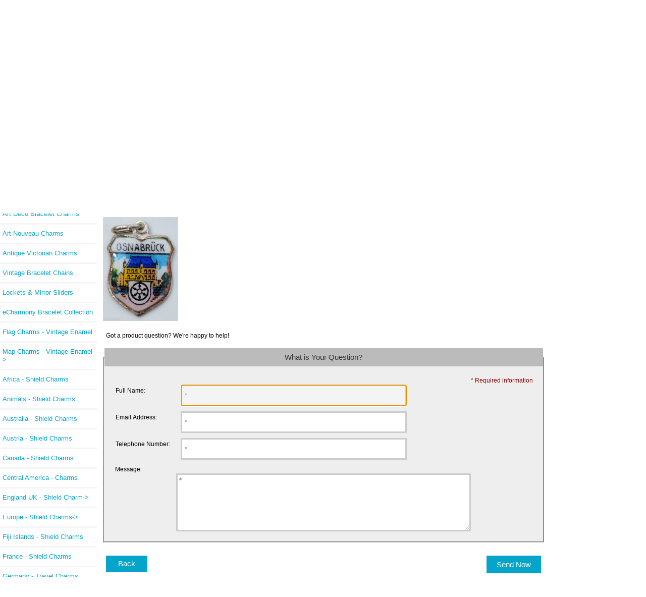

--- FILE ---
content_type: text/html; charset=utf-8
request_url: https://echarmony.com/shieldcharms/index.php?main_page=ask_a_question&pid=1320
body_size: 6682
content:
<!DOCTYPE html>
<html dir="ltr" lang="en">
  <head>
  <meta charset="utf-8">
  <link rel="dns-prefetch" href="https://cdnjs.cloudflare.com">
  <link rel="dns-prefetch" href="https://code.jquery.com">
  <title>Ask a Question : eCharmony - Vintage Silver Enamel Souvenir Travel Shield Bracelet Charms, Vintage Bracelet Charms</title>
  <meta name="keywords" content="Germany - Travel Charms Austria - Shield Charms Switzerland - Shield Charms Italy - Travel Shield Charms USA - Travel Shield Charms Central America - Charms South America - Shield Charms Mexico - Shield Charms Africa - Shield Charms Australia - Shield Charms Canada - Shield Charms Islands - Shield Charms Europe - Shield Charms Spain - Travel Shield Charms Animals - Shield Charms Map Charms - Vintage Enamel Middle East-Asia - Shield Charms France - Shield Charms England UK - Shield Charm Vintage Silver Charms Scandinavia - Shield Charms Holland | Netherlands Silver Slider Beads Bracelets - Pandora Style Beads Scalloped Vintage Enamel Charms Silver European Charms Bracelet Beads - Pandora Style Fiji Islands - Shield Charms SnapLock Locking Jump Rings eCharmony Bracelet Collection eCharmony Collection Charms New Zealand - Shield Charms Flag Charms - Vintage Enamel Art Nouveau Charms Vintage Bracelet Chains Art Deco Bracelet Charms Antique Victorian Charms Lockets & Mirror Sliders For Customers shield charms, travel shield charms, travel charms, travel shields, enamel charms, vintage charms, souvenir charms, echarmony Ask a Question">
  <meta name="description" content="eCharmony - Vintage Silver Enamel Souvenir Travel Shield Bracelet Charms : Ask a Question - Germany - Travel Charms Austria - Shield Charms Switzerland - Shield Charms Italy - Travel Shield Charms USA - Travel Shield Charms Central America - Charms South America - Shield Charms Mexico - Shield Charms Africa - Shield Charms Australia - Shield Charms Canada - Shield Charms Islands - Shield Charms Europe - Shield Charms Spain - Travel Shield Charms Animals - Shield Charms Map Charms - Vintage Enamel Middle East-Asia - Shield Charms France - Shield Charms England UK - Shield Charm Vintage Silver Charms Scandinavia - Shield Charms Holland | Netherlands Silver Slider Beads Bracelets - Pandora Style Beads Scalloped Vintage Enamel Charms Silver European Charms Bracelet Beads - Pandora Style Fiji Islands - Shield Charms SnapLock Locking Jump Rings eCharmony Bracelet Collection eCharmony Collection Charms New Zealand - Shield Charms Flag Charms - Vintage Enamel Art Nouveau Charms Vintage Bracelet Chains Art Deco Bracelet Charms Antique Victorian Charms Lockets & Mirror Sliders For Customers shield charms, travel shield charms, travel charms, travel shields, enamel charms, vintage charms, souvenir charms, echarmony">
  <meta name="author" content="echarmony.com">
  <meta name="generator" content="shopping cart program by Zen Cart&reg;, https://www.zen-cart.com eCommerce">
  <meta name="robots" content="noindex, nofollow">

  <meta name="viewport" content="width=device-width, initial-scale=1, user-scalable=yes">


  <base href="https://www.echarmony.com/shieldcharms/">
  <link rel="canonical" href="https://www.echarmony.com/shieldcharms/index.php?main_page=ask_a_question&amp;pid=1320">

<link rel="stylesheet" href="includes/templates/responsive_classic/css/stylesheet.css">
<link rel="stylesheet" href="includes/templates/responsive_classic/css/stylesheet_colors.css">
<link rel="stylesheet" href="includes/templates/responsive_classic/css/stylesheet_css_buttons.css">
<link rel="stylesheet" href="includes/templates/responsive_classic/css/stylesheet_image_modals.css">
<link rel="stylesheet" media="print" href="includes/templates/responsive_classic/css/print_stylesheet.css">
<style>
  .image-grid {grid-template-columns: repeat(auto-fill, minmax(100px, 1fr));}
  .centered-image-medium {max-height: 0px;}
</style>

<script src="https://code.jquery.com/jquery-3.7.1.min.js" integrity="sha256-/JqT3SQfawRcv/BIHPThkBvs0OEvtFFmqPF/lYI/Cxo=" crossorigin="anonymous"></script>
<script>window.jQuery || document.write(unescape('%3Cscript src="includes/templates/responsive_classic/jscript/jquery.min.js"%3E%3C/script%3E'));</script>
<script>window.jQuery || document.write(unescape('%3Cscript src="includes/templates/template_default/jscript/jquery.min.js"%3E%3C/script%3E'));</script>

<script src="includes/templates/responsive_classic/jscript/jscript_image_modals.js"></script>
<script src="includes/templates/responsive_classic/jscript/jscript_matchHeight-min.js"></script>
<script>
if (typeof zcJS == "undefined" || !zcJS) {
  window.zcJS = { name: 'zcJS', version: '0.1.0.0' };
}

zcJS.ajax = function (options) {
  options.url = options.url.replace("&amp;", unescape("&amp;"));
  var deferred = jQuery.Deferred(function (d) {
      var securityToken = '96fa2f35bf43b54c78d79bc9d139b51f';
      var defaults = {
          cache: false,
          type: 'POST',
          traditional: true,
          dataType: 'json',
          timeout: 5000,
          data: jQuery.extend(true,{
            securityToken: securityToken
        }, options.data)
      },
      settings = jQuery.extend(true, {}, defaults, options);
      if (typeof(console.log) == 'function') {
          console.log( settings );
      }

      d.done(settings.success);
      d.fail(settings.error);
      d.done(settings.complete);
      var jqXHRSettings = jQuery.extend(true, {}, settings, {
          success: function (response, textStatus, jqXHR) {
            d.resolve(response, textStatus, jqXHR);
          },
          error: function (jqXHR, textStatus, errorThrown) {
              if (window.console) {
                if (typeof(console.log) == 'function') {
                  console.log(jqXHR);
                }
              }
              d.reject(jqXHR, textStatus, errorThrown);
          },
          complete: d.resolve
      });
      jQuery.ajax(jqXHRSettings);
   }).fail(function(jqXHR, textStatus, errorThrown) {
   var response = jqXHR.getResponseHeader('status');
   var responseHtml = jqXHR.responseText;
   var contentType = jqXHR.getResponseHeader("content-type");
   switch (response)
     {
       case '403 Forbidden':
         var jsonResponse = JSON.parse(jqXHR.responseText);
         var errorType = jsonResponse.errorType;
         switch (errorType)
         {
           case 'ADMIN_BLOCK_WARNING':
           break;
           case 'AUTH_ERROR':
           break;
           case 'SECURITY_TOKEN':
           break;

           default:
             alert('An Internal Error of type '+errorType+' was received while processing an ajax call. The action you requested could not be completed.');
         }
       break;
       default:
        if (jqXHR.status === 200) {
            if (contentType.toLowerCase().indexOf("text/html") >= 0) {
                document.open();
                document.write(responseHtml);
                document.close();
            }
         }
     }
   });

  var promise = deferred.promise();
  return promise;
};
zcJS.timer = function (options) {
  var defaults = {
    interval: 10000,
    startEvent: null,
    intervalEvent: null,
    stopEvent: null

},
  settings = jQuery.extend(true, {}, defaults, options);

  var enabled = new Boolean(false);
  var timerId = 0;
  var mySelf;
  this.Start = function()
  {
      this.enabled = new Boolean(true);

      mySelf = this;
      mySelf.settings = settings;
      if (mySelf.enabled)
      {
          mySelf.timerId = setInterval(
          function()
          {
              if (mySelf.settings.intervalEvent)
              {
                mySelf.settings.intervalEvent(mySelf);
              }
          }, mySelf.settings.interval);
          if (mySelf.settings.startEvent)
          {
            mySelf.settings.startEvent(mySelf);
          }
      }
  };
  this.Stop = function()
  {
    mySelf.enabled = new Boolean(false);
    clearInterval(mySelf.timerId);
    if (mySelf.settings.stopEvent)
    {
      mySelf.settings.stopEvent(mySelf);
    }
  };
};

</script>


<script>

(function($) {
$(document).ready(function() {

$('#contentMainWrapper').addClass('onerow-fluid');
 $('#mainWrapper').css({
     'max-width': '100%',
     'margin': 'auto'
 });
 $('#headerWrapper').css({
     'max-width': '100%',
     'margin': 'auto'
 });
 $('#navSuppWrapper').css({
     'max-width': '100%',
     'margin': 'auto'
 });


$('.leftBoxContainer').css('width', '');
$('.rightBoxContainer').css('width', '');
$('#mainWrapper').css('margin', 'auto');

$('a[href="#top"]').click(function(){
$('html, body').animate({scrollTop:0}, 'slow');
return false;
});

$(".categoryListBoxContents").click(function() {
window.location = $(this).find("a").attr("href");
return false;
});

$('.centeredContent').matchHeight();
$('.specialsListBoxContents').matchHeight();
$('.centerBoxContentsAlsoPurch').matchHeight();
$('.categoryListBoxContents').matchHeight();

$('.no-fouc').removeClass('no-fouc');
});

}) (jQuery);

</script>

<script>
jQuery(document).ready(function() {
    jQuery('form.sidebox-select-form select:required').each(function() {
        var theOptions = '';
        var optGroup = false;
        var isSelected = '';
        jQuery('option', this).each(function() {
            if (jQuery(this).val() == '') {
                optGroup = true;
                theOptions += '<optgroup label="'+jQuery(this).text()+'">';
            } else {
                isSelected = '';
                if (jQuery(this).is(':selected')) {
                    isSelected = ' selected="selected"';
                }
                theOptions += '<option value="'+jQuery(this).val()+'"'+isSelected+'>'+jQuery(this).text()+'</option>';
            }
        });
        if (optGroup === true) {
            theOptions += '</optgroup>';
        }
        jQuery(this).empty().append(theOptions);
        jQuery('optgroup', this).css({'font-style':'normal'});
        if (jQuery('select option:selected', this).length > 0) {
            jQuery(this).siblings('input[type="submit"], button[type="submit"]').attr('disabled', false).css('cursor', 'pointer');
        } else {
            jQuery(this).siblings('input[type="submit"], button[type="submit"]').attr('disabled', true).css('cursor', 'not-allowed');
        }
        jQuery(this).on('change', function() {
            jQuery(this).siblings('input[type="submit"], button[type="submit"]').attr('disabled', false).css('cursor', 'pointer');
        });
    });
});
</script>

<link rel="stylesheet" href="includes/templates/responsive_classic/css/responsive.css"><link rel="stylesheet" href="includes/templates/responsive_classic/css/responsive_default.css">  <script>document.documentElement.className = 'no-fouc';</script>
  <link rel="stylesheet" href="https://cdnjs.cloudflare.com/ajax/libs/font-awesome/6.4.0/css/fontawesome.min.css" integrity="sha256-PchpyCpyLZ/Xx9iBpFPuPSadRhkXx6J5Aa01fZ3Lv8Q= sha384-bGIKHDMAvn+yR8S/yTRi+6S++WqBdA+TaJ1nOZf079H6r492oh7V6uAqq739oSZC sha512-SgaqKKxJDQ/tAUAAXzvxZz33rmn7leYDYfBP+YoMRSENhf3zJyx3SBASt/OfeQwBHA1nxMis7mM3EV/oYT6Fdw==" crossorigin="anonymous"/>
  <link rel="stylesheet" href="https://cdnjs.cloudflare.com/ajax/libs/font-awesome/6.4.0/css/solid.min.css" integrity="sha256-tD3MiV7I+neAR7aQYvGSBykka5Rvugw0zd0V5VioAeM= sha384-o96F2rFLAgwGpsvjLInkYtEFanaHuHeDtH47SxRhOsBCB2GOvUZke4yVjULPMFnv sha512-yDUXOUWwbHH4ggxueDnC5vJv4tmfySpVdIcN1LksGZi8W8EVZv4uKGrQc0pVf66zS7LDhFJM7Zdeow1sw1/8Jw==" crossorigin="anonymous"/>
      <link rel="stylesheet" href="https://cdnjs.cloudflare.com/ajax/libs/font-awesome/6.4.0/css/v4-shims.css" integrity="sha256-CB2v9WYYUz97XoXZ4htbPxCe33AezlF5MY8ufd1eyQ8= sha384-JfB3EVqS5xkU+PfLClXRAMlOqJdNIb2TNb98chdDBiv5yD7wkdhdjCi6I2RIZ+mL sha512-tqGH6Vq3kFB19sE6vx9P6Fm/f9jWoajQ05sFTf0hr3gwpfSGRXJe4D7BdzSGCEj7J1IB1MvkUf3V/xWR25+zvw==" crossorigin="anonymous">
  </head>


<body id="askaquestionBody" onload=" if (document.ask_a_question){ if (document.ask_a_question.contactname) {document.ask_a_question.contactname.focus()} };
;" class="tpl_responsive_classic">



<div id="mainWrapper">


<!--bof-header logo and navigation display-->

<div id="headerWrapper">

<!--bof navigation display-->
<div id="navMainWrapper" class="group onerow-fluid">

<div id="navMain">
  <ul class="back">
    <li><a href="https://www.echarmony.com/shieldcharms/">Home</a></li>
    <li class="last"><a href="https://www.echarmony.com/shieldcharms/index.php?main_page=login">Log In</a></li>

  </ul>
<div id="navMainSearch" class="forward">
     <form name="quick_find_header" action="https://www.echarmony.com/shieldcharms/index.php?main_page=search_result" method="get"><input type="hidden" name="main_page" value="search_result"><input type="hidden" name="search_in_description" value="1"><input type="text" name="keyword" size="6" maxlength="30" style="width: 100px" placeholder="Enter search keywords here" aria-label="Enter search keywords here" >&nbsp;<input class="cssButton submit_button button  button_search" onmouseover="this.className='cssButtonHover  button_search button_searchHover'" onmouseout="this.className='cssButton submit_button button  button_search'" type="submit" value="Search"></form></div>
</div>
</div>
<!--eof navigation display-->


<!--bof branding display-->
<div id="logoWrapper" class="group onerow-fluid">
    <div id="logo"><a href="https://www.echarmony.com/shieldcharms/"><img src="includes/templates/responsive_classic/images/logo.gif" title="eCharmony Vintage Enamel Travel Shield Charms [home link]" alt="(image for) eCharmony Vintage Enamel Travel Shield Charms [home link]" width="203" height="64"></a>    <div id="taglineWrapper">
      <div id="tagline"><h1>eCharmony Vintage Enamel Travel Shield Charms</h1></div>
  </div>
  </div>
</div>

<!--eof branding display-->
<!--eof header logo and navigation display-->


<!--bof optional categories tabs navigation display-->

<!--eof optional categories tabs navigation display-->

<!--bof header ezpage links-->
<div id="navEZPagesTop">
  <ul>
    <li><a href="http://echarmony.com/germancharms/index.html">German Germany Travel Shield Charms - Vintage Enamel</a></li>
  </ul>
</div>
<!--eof header ezpage links-->
</div>

<div id="contentMainWrapper">

  <div class="col150">
<!--// bof: ezpages //-->
<div class="leftBoxContainer" id="ezpages" style="width: 350px">
<h3 class="leftBoxHeading" id="ezpagesHeading">Important Links</h3>
<div id="ezpagesContent" class="sideBoxContent">
<ul class="list-links">
<li><a href="http://echarmony.com/germancharms/index.html">German Germany Travel Shield Charms - Vintage Enamel</a></li>
</ul>
</div></div>
<!--// eof: ezpages //-->

<!--// bof: categories //-->
<div class="leftBoxContainer" id="categories" style="width: 350px">
<h3 class="leftBoxHeading" id="categoriesHeading">Categories</h3>
<div id="categoriesContent" class="sideBoxContent"><ul class="list-links">
<li><a class="category-top" href="https://www.echarmony.com/shieldcharms/index.php?main_page=index&amp;cPath=95">Art Deco Bracelet Charms</a></li>
<li><a class="category-top" href="https://www.echarmony.com/shieldcharms/index.php?main_page=index&amp;cPath=93">Art Nouveau Charms</a></li>
<li><a class="category-top" href="https://www.echarmony.com/shieldcharms/index.php?main_page=index&amp;cPath=96">Antique Victorian Charms</a></li>
<li><a class="category-top" href="https://www.echarmony.com/shieldcharms/index.php?main_page=index&amp;cPath=94">Vintage Bracelet Chains</a></li>
<li><a class="category-top" href="https://www.echarmony.com/shieldcharms/index.php?main_page=index&amp;cPath=97">Lockets & Mirror Sliders</a></li>
<li><a class="category-top" href="https://www.echarmony.com/shieldcharms/index.php?main_page=index&amp;cPath=85">eCharmony Bracelet Collection</a></li>
<li><a class="category-top" href="https://www.echarmony.com/shieldcharms/index.php?main_page=index&amp;cPath=92">Flag Charms - Vintage Enamel</a></li>
<li><a class="category-top" href="https://www.echarmony.com/shieldcharms/index.php?main_page=index&amp;cPath=37">Map Charms - Vintage Enamel-&gt;</a></li>
<li><a class="category-top" href="https://www.echarmony.com/shieldcharms/index.php?main_page=index&amp;cPath=30">Africa - Shield Charms</a></li>
<li><a class="category-top" href="https://www.echarmony.com/shieldcharms/index.php?main_page=index&amp;cPath=36">Animals - Shield Charms</a></li>
<li><a class="category-top" href="https://www.echarmony.com/shieldcharms/index.php?main_page=index&amp;cPath=31">Australia - Shield Charms</a></li>
<li><a class="category-top" href="https://www.echarmony.com/shieldcharms/index.php?main_page=index&amp;cPath=23">Austria - Shield Charms</a></li>
<li><a class="category-top" href="https://www.echarmony.com/shieldcharms/index.php?main_page=index&amp;cPath=32">Canada - Shield Charms</a></li>
<li><a class="category-top" href="https://www.echarmony.com/shieldcharms/index.php?main_page=index&amp;cPath=27">Central America - Charms</a></li>
<li><a class="category-top" href="https://www.echarmony.com/shieldcharms/index.php?main_page=index&amp;cPath=40">England UK - Shield Charm-&gt;</a></li>
<li><a class="category-top" href="https://www.echarmony.com/shieldcharms/index.php?main_page=index&amp;cPath=34">Europe - Shield Charms-&gt;</a></li>
<li><a class="category-top" href="https://www.echarmony.com/shieldcharms/index.php?main_page=index&amp;cPath=67">Fiji Islands - Shield Charms</a></li>
<li><a class="category-top" href="https://www.echarmony.com/shieldcharms/index.php?main_page=index&amp;cPath=39">France - Shield Charms</a></li>
<li><a class="category-top" href="https://www.echarmony.com/shieldcharms/index.php?main_page=index&amp;cPath=1">Germany - Travel Charms</a></li>
<li><a class="category-top" href="https://www.echarmony.com/shieldcharms/index.php?main_page=index&amp;cPath=43">Holland | Netherlands</a></li>
<li><a class="category-top" href="https://www.echarmony.com/shieldcharms/index.php?main_page=index&amp;cPath=33">Islands - Shield Charms</a></li>
<li><a class="category-top" href="https://www.echarmony.com/shieldcharms/index.php?main_page=index&amp;cPath=25">Italy - Travel Shield Charms</a></li>
<li><a class="category-top" href="https://www.echarmony.com/shieldcharms/index.php?main_page=index&amp;cPath=29">Mexico - Shield Charms</a></li>
<li><a class="category-top" href="https://www.echarmony.com/shieldcharms/index.php?main_page=index&amp;cPath=38">Middle East-Asia - Shield Charms</a></li>
<li><a class="category-top" href="https://www.echarmony.com/shieldcharms/index.php?main_page=index&amp;cPath=89">New Zealand - Shield Charms</a></li>
<li><a class="category-top" href="https://www.echarmony.com/shieldcharms/index.php?main_page=index&amp;cPath=42">Scandinavia - Shield Charms-&gt;</a></li>
<li><a class="category-top" href="https://www.echarmony.com/shieldcharms/index.php?main_page=index&amp;cPath=28">South America - Shield Charms</a></li>
<li><a class="category-top" href="https://www.echarmony.com/shieldcharms/index.php?main_page=index&amp;cPath=35">Spain - Travel Shield Charms</a></li>
<li><a class="category-top" href="https://www.echarmony.com/shieldcharms/index.php?main_page=index&amp;cPath=24">Switzerland - Shield Charms</a></li>
<li><a class="category-top" href="https://www.echarmony.com/shieldcharms/index.php?main_page=index&amp;cPath=26">USA - Travel Shield Charms</a></li>
<li><a class="category-top" href="https://www.echarmony.com/shieldcharms/index.php?main_page=index&amp;cPath=41">Vintage Silver Charms-&gt;</a></li>
<li><a class="category-top" href="https://www.echarmony.com/shieldcharms/index.php?main_page=index&amp;cPath=65">Silver European Charms</a></li>
<li><a class="category-top" href="https://www.echarmony.com/shieldcharms/index.php?main_page=index&amp;cPath=62">Silver Slider Beads</a></li>
<li><a class="category-top" href="https://www.echarmony.com/shieldcharms/index.php?main_page=index&amp;cPath=68">SnapLock Locking Jump Rings</a></li>
<li><a class="category-top" href="https://www.echarmony.com/shieldcharms/index.php?main_page=index&amp;cPath=87">eCharmony Collection Charms</a></li>
<li><a class="category-top" href="https://www.echarmony.com/shieldcharms/index.php?main_page=index&amp;cPath=64">Scalloped Vintage Enamel Charms</a></li>
<li><a class="category-top" href="https://www.echarmony.com/shieldcharms/index.php?main_page=index&amp;cPath=66">Bracelet Beads - Pandora Style</a></li>
<li><a class="category-top" href="https://www.echarmony.com/shieldcharms/index.php?main_page=index&amp;cPath=63">Bracelets - Pandora Style Beads</a></li>
<li><a class="category-top" href="https://www.echarmony.com/shieldcharms/index.php?main_page=index&amp;cPath=98">For Customers</a></li>

<li><a class="category-links" href="https://www.echarmony.com/shieldcharms/index.php?main_page=specials">Specials ...</a></li>
<li><a class="category-links" href="https://www.echarmony.com/shieldcharms/index.php?main_page=products_new">New Products ...</a></li>
<li><a class="category-links" href="https://www.echarmony.com/shieldcharms/index.php?main_page=products_all">All Products ...</a></li>
</ul></div></div>
<!--// eof: categories //-->

<!--// bof: manufacturers //-->
<div class="leftBoxContainer" id="manufacturers" style="width: 350px">
<h3 class="leftBoxHeading" id="manufacturersHeading">Manufacturers</h3>
<div id="manufacturersContent" class="sideBoxContent centeredContent"><form name="manufacturers_form" action="https://www.echarmony.com/shieldcharms/index.php?main_page=index" method="get" class="sidebox-select-form"><input type="hidden" name="main_page" value="index"><label for="select-manufacturers_id" class="sr-only">Please select ...</label><select  id="select-manufacturers_id" name="manufacturers_id" aria-label="Manufacturers" size="3" required>
  <option value="" selected="selected">Please Select</option>
  <option value="7">eCharmony</option>
  <option value="6">eCharmony Charm..</option>
  <option value="2">eCharmony Ename..</option>
  <option value="1">eCharmony Trave..</option>
  <option value="4">Vintage Enamel ..</option>
</select>
<input class="cssButton submit_button button  button_submit" onmouseover="this.className='cssButtonHover  button_submit button_submitHover'" onmouseout="this.className='cssButton submit_button button  button_submit'" type="submit" value="Go"></form></div></div>
<!--// eof: manufacturers //-->

<!--// bof: whatsnew //-->
<div class="leftBoxContainer" id="whatsnew" style="width: 350px">
<h3 class="leftBoxHeading" id="whatsnewHeading"><a href="https://www.echarmony.com/shieldcharms/index.php?main_page=products_new">New Products&nbsp;&nbsp;[more]</a></h3>
<div class="sideBoxContent centeredContent">
  <div class="sideBoxContentItem"><a href="https://www.echarmony.com/shieldcharms/index.php?main_page=product_info&amp;cPath=1&amp;products_id=58"><img src="images/Munchen.jpg" title="Munich Munchen, Germany - Vintage Enamel Travel Shield Charm" alt="(image for) Munich Munchen, Germany - Vintage Enamel Travel Shield Charm" width="100" height="125"><br>Munich Munchen, Germany - Vintage Enamel Travel Shield Charm</a><div><span class="normalprice">$24.95 </span><br><span class="productSalePrice">Sale:&nbsp;$23.95</span><span class="productPriceDiscount"><br>Save:&nbsp;4% off</span></div></div>
  <div class="sideBoxContentItem"><a href="https://www.echarmony.com/shieldcharms/index.php?main_page=product_info&amp;cPath=1&amp;products_id=64"><img src="images/Konigssee.jpg" title="Konigssee, Germany - Vintage Enamel Travel Shield Charm" alt="(image for) Konigssee, Germany - Vintage Enamel Travel Shield Charm" width="99" height="127"><br>Konigssee, Germany - Vintage Enamel Travel Shield Charm</a><div><span class="normalprice">$14.95 </span><br><span class="productSalePrice">Sale:&nbsp;$13.95</span><span class="productPriceDiscount"><br>Save:&nbsp;7% off</span></div></div>
  <div class="sideBoxContentItem"><a href="https://www.echarmony.com/shieldcharms/index.php?main_page=product_info&amp;cPath=1&amp;products_id=63"><img src="images/Wuppertal.jpg" title="Wuppertal, Germany - Vintage Enamel Travel Shield Charm" alt="(image for) Wuppertal, Germany - Vintage Enamel Travel Shield Charm" width="99" height="131"><br>Wuppertal, Germany - Vintage Enamel Travel Shield Charm</a><div><span class="normalprice">$14.95 </span><br><span class="productSalePrice">Sale:&nbsp;$13.95</span><span class="productPriceDiscount"><br>Save:&nbsp;7% off</span></div></div></div>
</div>
<!--// eof: whatsnew //-->

<!--// bof: reviews //-->
<div class="leftBoxContainer" id="reviews" style="width: 350px">
<h3 class="leftBoxHeading" id="reviewsHeading"><a href="https://www.echarmony.com/shieldcharms/index.php?main_page=reviews">Reviews&nbsp;&nbsp;[more]</a></h3>
<div id="reviewsContent" class="sideBoxContent centeredContent">There are currently no product reviews.</div></div>
<!--// eof: reviews //-->

<!--// bof: information //-->
<div class="leftBoxContainer" id="information" style="width: 350px">
<h3 class="leftBoxHeading" id="informationHeading">Information</h3>
<div id="informationContent" class="sideBoxContent">
<ul class="list-links">
<li><a href="https://www.echarmony.com/shieldcharms/index.php?main_page=about_us">About Us</a></li>
<li><a href="https://www.echarmony.com/shieldcharms/index.php?main_page=brands">Shop by Brand</a></li>
<li><a href="https://www.echarmony.com/shieldcharms/index.php?main_page=shippinginfo">Shipping &amp; Returns</a></li>
<li><a href="https://www.echarmony.com/shieldcharms/index.php?main_page=privacy">Privacy Notice</a></li>
<li><a href="https://www.echarmony.com/shieldcharms/index.php?main_page=conditions">Conditions of Use</a></li>
<li><a href="https://www.echarmony.com/shieldcharms/index.php?main_page=accessibility">Accessibility</a></li>
<li><a href="https://www.echarmony.com/shieldcharms/index.php?main_page=contact_us">Contact Us</a></li>
<li><a href="https://www.echarmony.com/shieldcharms/index.php?main_page=order_status">Order Status</a></li>
<li><a href="https://www.echarmony.com/shieldcharms/index.php?main_page=site_map">Site Map</a></li>
<li><a href="https://www.echarmony.com/shieldcharms/index.php?main_page=gv_faq">Gift Certificate FAQ</a></li>
<li><a href="https://www.echarmony.com/shieldcharms/index.php?main_page=discount_coupon">Discount Coupons</a></li>
<li><a href="https://www.echarmony.com/shieldcharms/index.php?main_page=unsubscribe">Newsletter Unsubscribe</a></li>
</ul>
</div></div>
<!--// eof: information //-->

<!--// bof: whosonline //-->
<div class="leftBoxContainer" id="whosonline" style="width: 350px">
<h3 class="leftBoxHeading" id="whosonlineHeading">Who's Online</h3>
<div id="whosonlineContent" class="sideBoxContent centeredContent">There currently are&nbsp;31&nbsp;guests&nbsp;online.</div></div>
<!--// eof: whosonline //-->

  </div>


  <div class="col670">

<!-- bof  breadcrumb -->
    <div id="navBreadCrumb">  <a href="https://www.echarmony.com/shieldcharms/">Home</a>&nbsp;::&nbsp;
Ask a Question
</div>
<!-- eof breadcrumb -->


<!-- bof upload alerts -->
<!-- eof upload alerts -->

<div class="centerColumn" id="askAQuestion">

<form name="ask_a_question" action="https://www.echarmony.com/shieldcharms/index.php?main_page=ask_a_question&amp;action=send&amp;pid=1320" method="post"><input type="hidden" name="securityToken" value="96fa2f35bf43b54c78d79bc9d139b51f">
<address>eCharmony.com<br />
132 Keel Ct<br />
Mooresville, NC 28117</address>
<h1>Ask a Question About OSNABRUCK, Germany - Osnabruck Castle - Vintage Enamel Travel Shield Charm</h1>



<a href="https://www.echarmony.com/shieldcharms/index.php?main_page=product_info&amp;products_id=1320"><img src="images/Osnabruck Castle.JPG" title="OSNABRUCK, Germany - Osnabruck Castle - Vintage Enamel Travel Shield Charm" alt="(image for) OSNABRUCK, Germany - Osnabruck Castle - Vintage Enamel Travel Shield Charm" width="149" height="206"></a>
<div id="contactUsNoticeContent" class="content">
<p>Got a product question?  We're happy to help!</p>
</div>


<fieldset id="contactUsForm">
<legend>What is Your Question?</legend>
<div class="alert forward">* Required information</div>
<br class="clearBoth">


<label class="inputLabel" for="contactname">Full Name:</label>
<input type="text" name="contactname"  size="40" id="contactname" placeholder="*" autofocus required><br class="clearBoth">

<label class="inputLabel" for="email-address">Email Address:</label>
<input type="email" name="email"  size="40" id="email-address" autocomplete="off" placeholder="*" required><br class="clearBoth">

<label class="inputLabel" for="telephone">Telephone Number:</label>
<input type="tel" name="telephone" value=""  size="20" id="telephone" autocomplete="off" placeholder="*" required><br class="clearBoth">

<label for="enquiry">Message:</label>
<textarea name="enquiry" cols="30" rows="7" id="enquiry" placeholder="*" required></textarea>
<input type="text" name="PMO7uHkIVv"  size="40" id="CUAS" style="visibility:hidden; display:none;" autocomplete="off">
</fieldset>

<div class="buttonRow forward"><input class="cssButton submit_button button  button_send" onmouseover="this.className='cssButtonHover  button_send button_sendHover'" onmouseout="this.className='cssButton submit_button button  button_send'" type="submit" value="Send Now"></div>
<div class="buttonRow back"><a href="https://www.echarmony.com/shieldcharms/index.php?main_page=index"><span class="cssButton normal_button button  button_back" onmouseover="this.className='cssButtonHover normal_button button  button_back button_backHover'" onmouseout="this.className='cssButton normal_button button  button_back'">&nbsp;Back&nbsp;</span></a></div>
</form>
</div>


  </div>


  <div class="col150">
  </div>


</div>

<!--bof-navigation display -->
<div id="navSuppWrapper">
    <div id="navSupp">
        <ul>
            <li><a href="https://www.echarmony.com/shieldcharms/">Home</a></li>
  <li><a href="http://echarmony.com/germancharms/index.html">German Germany Travel Shield Charms - Vintage Enamel</a></li>
        </ul>
    </div>
</div>
<!--eof-navigation display -->
<!--bof-ip address display -->
<!--eof-ip address display -->

<!--bof-banner #5 display -->
<!--eof-banner #5 display -->

<!--bof- site copyright display -->
<div id="siteinfoLegal" class="legalCopyright">Copyright &copy; 2025 <a href="https://www.echarmony.com/shieldcharms/index.php?main_page=index">echarmony.com</a>. Developed by <a href="https://www.nlinksolution.com" rel="noopener noreferrer" target="_blank">NlinkSolution</a></div>
<!--eof- site copyright display -->


</div>
<!--bof- banner #6 display -->
<!--eof- banner #6 display -->




 


</body>
</html>
